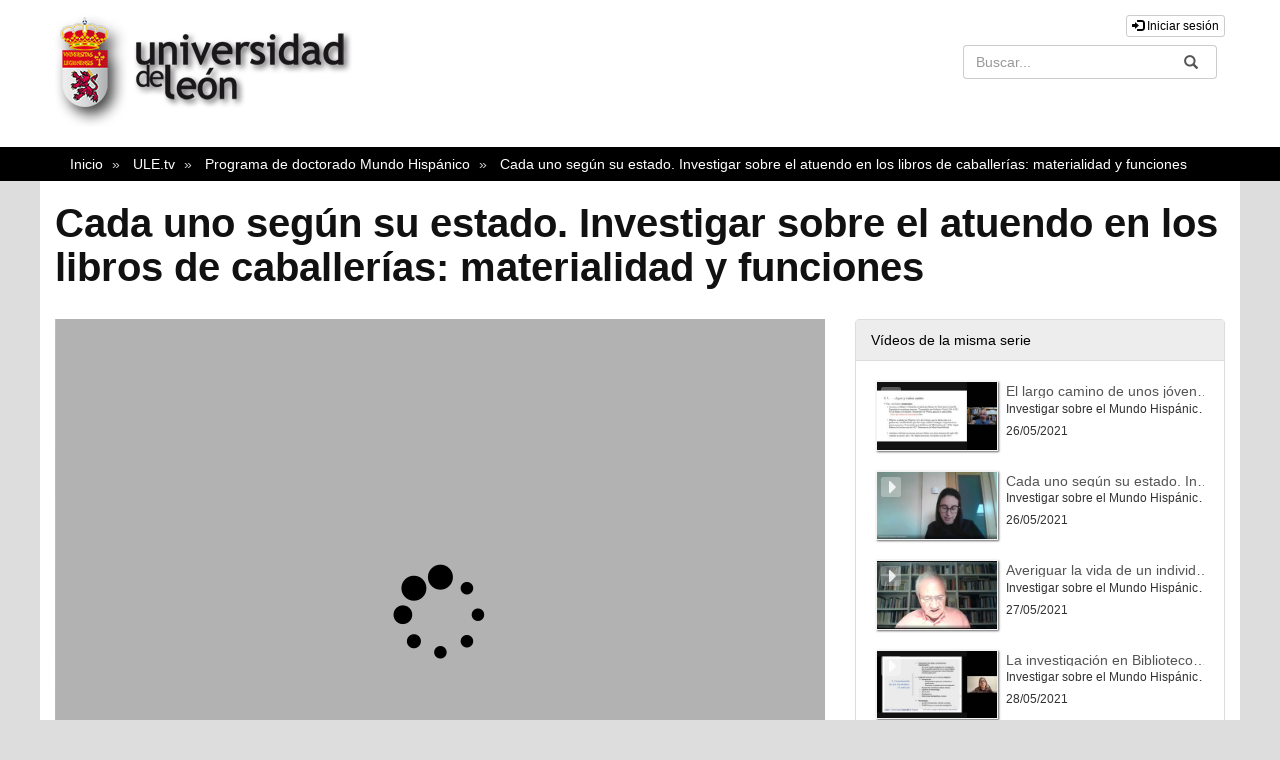

--- FILE ---
content_type: text/html; charset=UTF-8
request_url: https://videos.unileon.es/video/60e6a40b8f4208250e8b4568?track_id=60e6a79b8f42089c0e8b4567
body_size: 79795
content:
<!doctype html>
<html class="" lang="es">
<head>
                <meta name="viewport" content="initial-scale=1">
        <meta http-equiv="X-UA-Compatible" content="IE=edge,chrome=1">
        <!--[if lt IE 9]>
        <script src="http://html5shim.googlecode.com/svn/trunk/html5.js"></script>
        <![endif]-->
        <meta charset="UTF-8"/>
                    <meta name="robots" content="index, follow"/>
                <meta name="revisit-after" content="1 days"/>
        <meta name="language" content="es"/>
        <meta name="keywords" content="webtv, Tv, Universidad de León, pumukit - "/>
    

                            <meta property="og:url" content="https://videos.unileon.es/video/60e6a40b8f4208250e8b4568?track_id=60e6a79b8f42089c0e8b4567" />
        <meta property="og:type" content="video.other" />
        <meta property="og:title" content="Cada uno según su estado. Investigar sobre el atuendo en los libros de caballerías: materialidad y funciones" />
        <meta property="og:description" content="" />
        <meta property="og:image" content="https://videos.unileon.es/uploads/pic/series/60e6a2428f4208250b8b457b/video/60e6a40b8f4208250e8b4568/21070891042.jpg" />
        <title>Universidad de León - Cada uno según su estado. Investigar sobre el atuendo en los libros de caballerías: materialidad y funciones</title>

            <link href="/bundles/pumukitwebtv/css/bootstrap.min.css" type="text/css" rel="stylesheet" media="screen"/>
        <link href="/webtv/css/webtv.css" type="text/css" rel="stylesheet" media="screen"/>
            
                <script src="/bundles/pumukitwebtv/js/jquery.min.js" type="text/javascript"></script>
        <script src="/bundles/pumukitwebtv/js/bootstrap.min.js" type="text/javascript"></script>
    

    <script>
        $(document).ready(function() {
            $.ajax({
                url: "/security/edit/60e6a40b8f4208250e8b4568",
                method: 'GET',
                success: function (response) {
                    $('.edit-button').html(response);
                }
            });
        });
    </script>

        <link rel="icon" type="image/x-icon" href="/bundles/pumukitulewebtv/images/favicon.ico"/>
</head>
<body class="">
    <div class="container-fluid">
        <!--HEADER-->
        <div class="row header visible-lg">
            <div class="header-content">
            <div class="col-sm-6">
                <div class="row">
                    <div class="col-xs-12">
                                                    <a href="https://videos.unileon.es/" title="Universidad de León" class="header_home_link">
    <div class="header_img_ule">
        <img src="/bundles/pumukitulewebtv/images/header/escudo.png" class="img-responsive" style="max-height:100%" alt="Imagen" />
    </div>
    <div class="header_img_ule">
        <img src="/bundles/pumukitulewebtv/images/header/main-title.png" class="img-responsive" style="max-height:100%" alt="Imagen" />
    </div>
</a>
                                            </div>
                </div>
            </div>
            <div class="col-sm-6">
                <div class="row">
          <span class="pull-right">
            <div class="col-xs-12">
            <a href="https://videos.unileon.es/auth" type="button" class="login-button btn btn-xs btn-default" title="Iniciar sesión">
            <span class="glyphicon glyphicon-log-in"></span>
            Iniciar sesión        </a>
    </div>
          </span>
                </div>
                <div class="row">
                                        <div class="col-sm-6 pull-right">
                        <!--//SEARCH BOX-->
<div class="search-box">
    <form class="input-group stylish-input-group" method="get" action="/searchmultimediaobjects">
        <label for="search-box-base" class="sr-only">
            Buscar        </label>
        <input type="text" class="form-control" placeholder="Buscar..." name="search" id="search-box-base" />
        <span class="input-group-addon">
            <label for="submit-button-base" class="sr-only">Enviar</label>
            <button type="submit" id="submit-button-base" style="border:0;background:transparent;" title="Enviar">
                <span class="glyphicon glyphicon-search"></span>
            </button>
        </span>
    </form>
</div>
                    </div>
                </div>
            </div>
            <div style="clear:both"></div>
        </div>
    </div>
<div class="row hidden-lg">
    <nav class="navbar navbar-default col-lg-3" style="min-height:115px;">
    <div class="navbar-header">
        <div class="row mobile_header">
            <span class="navbar-brand">
                <a href="https://videos.unileon.es/" title="Universidad de León" class="header_home_link">
    <div class="header_img_ule">
        <img src="/bundles/pumukitulewebtv/images/header/escudo.png" class="img-responsive" style="max-height:100%" alt="Imagen" />
    </div>
    <div class="header_img_ule">
        <img src="/bundles/pumukitulewebtv/images/header/main-title.png" class="img-responsive" style="max-height:100%" alt="Imagen" />
    </div>
</a>
            </span>
            <span class="pull-right">
                <span class="pull-right hidden-xs" style="margin:15px 2px">
                    <div class="col-xs-12">
            <a href="https://videos.unileon.es/auth" type="button" class="login-button btn btn-xs btn-default" title="Iniciar sesión">
            <span class="glyphicon glyphicon-log-in"></span>
            Iniciar sesión        </a>
    </div>
                </span>
                <span class="hidden-xs">
                                    </span>

                <button type="button" class="navbar-toggle collapsed" data-toggle="collapse" data-target="#pumukit-navbar-collapse-1">
                    <span class="sr-only">TOGGLE NAVIGATION</span>
                    <span class="icon-bar"></span>
                    <span class="icon-bar"></span>
                    <span class="icon-bar"></span>
                </button>
                <button type="button" class="navbar-toggle collapsed" data-toggle="collapse" data-target="#pumukit-navbar-collapse-2">
                    <span class="sr-only">TOGGLE SEARCH</span>
                    <span class="glyphicon glyphicon-search"></span>
                </button>
            </span>
        </div>
        <div class="collapse navbar-collapse" id="pumukit-navbar-collapse-2">
            <!--//SEARCH BOX-->
<div class="search-box">
    <form class="input-group stylish-input-group" method="get" action="/searchmultimediaobjects">
        <label for="search-box-mobile" class="sr-only">
            Buscar        </label>
        <input type="text" class="form-control" placeholder="Buscar..." name="search" id="search-box-mobile" />
        <span class="input-group-addon">
            <label for="submit-button-mobile" class="sr-only">Enviar</label>
            <button type="submit" id="submit-button-mobile" style="border:0;background:transparent;" title="Enviar">
                <span class="glyphicon glyphicon-search"></span>
            </button>
        </span>
    </form>
</div>
        </div>
    </div>
    <div class="row">
        <div class="collapse navbar-collapse" id="pumukit-navbar-collapse-1" style="margin-top:50px;">
            <div class="panel panel-default" style="margin-top:20px;">
    <div class="panel-heading">
        <h3 class="panel-title">CATEGORÍAS</h3>
    </div>
    <div class="panel-body">
        <ul class="menu-list">
            <li>
                <a href="/" class="element ">
                    Inicio
                </a>
            </li>

            <li>
                <a href="/latestuploads" class="element ">
                    Lo último
                </a>
            </li>
            <li>
                <a href="/searchmultimediaobjects" class="element ">
                    Búsqueda de objetos multimedia
                </a>
            </li>
            <li>
                <a href="/mediateca" class="element " >

                    Catálogo completo
                </a>
            </li>
        </ul>
    </div>
</div>

<div class="panel panel-default" style="margin-top:20px;">
    <div class="panel-heading">
        <h3 class="panel-title">EVENTOS EN DIRECTO <a href="/events/" title="Ver todos los eventos">+</a> </h3>
    </div>
    <div class="panel-body">
        <ul class="menu-list">
                                                <li>No hay eventos</li>
                                    </ul>
    </div>
</div>

<div class="panel panel-default" style="margin-top:20px;">
    <div class="panel-heading">
        <h3 class="panel-title">CONTACTO</h3>
    </div>
    <div class="panel-body">
        <ul class="menu-list">
            <li>
                Email:<a href="mailto:bum@unileon.es">bum@unileon.es</a>
            </li>

            <li>
                Teléfono: 987 29 1653
            </li>
            <li>
                <a href="/t/Info">[+Info]</a>
            </li>
        </ul>
    </div>
</div>

    <div class="widget slidebar stats">
        <div class="row widget_slidebar" id="total" style="margin-bottom:10px;">
    <div class="col-xs-4 col-sm-4 col-md-4">
        <div class="stats-circle center-block" style="background-color: #349141">
            <span>320</span>
            <div class="stats-label">Series</div>
        </div>
    </div>
    <div class="col-xs-4 col-sm-4 col-md-4">
        <div class="stats-circle center-block" style="background-color: #E07E03">
            <span>3204</span>
            <div class="stats-label">Vídeos</div>
        </div>
    </div>
    <div class="col-xs-4 col-sm-4 col-md-4">
        <div class="stats-circle center-block" style="background-color: #225594">
            <span>1876.57</span>
            <div class="stats-label">Horas</div>
        </div>
    </div>
</div>
    </div>
        </div><!--END navbar-collapse-->
    </div>
</nav>
</div>
        <!--BREADCRUMBS-->
        <div class="row breadcrumbs_color">
            <div class="breadcrumbs_wrapper" role="navigation">
                <div class="col-md-12">
    <ol class="breadcrumb">
        <li>
            <a href="http://www.unileon.es/" >
                Inicio
            </a>
        </li>

                    <li>
                <a href="/" >
                    ULE.tv
                </a>
            </li>
        
                    <li>
                <a id="breadcrumbs_series_a" href="/series/60e6a2428f4208250b8b457b" >
                    Programa de doctorado Mundo Hispánico
                </a>
            </li>
        
                    <li>
                <a id="breadcrumbs_mmobj_a" href="/video/60e6a40b8f4208250e8b4568" class="active" >
                    Cada uno según su estado. Investigar sobre el atuendo en los libros de caballerías: materialidad y funciones
                </a>
            </li>
            </ol>
</div>

<script type="text/javascript">
    $(function () {
        var breadcrumbs_seriesa = $('#breadcrumbs_series_a');
        var breadcrumbs_mmobja = $('#breadcrumbs_mmobj_a');
        if (!breadcrumbs_mmobja.length && !breadcrumbs_seriesa.length) {
            return false;
        }
        var breadcrumbLiHeight = ($('.breadcrumb li').first().height()) + 8;
        var breadcrumbHeight = ($('.breadcrumb').height());
        var breadcrumbSeriesTitle = breadcrumbs_seriesa.height();
        var appendSeries, appendMultimediaObject = false;
        while (((breadcrumbSeriesTitle + 3) > breadcrumbLiHeight) || (breadcrumbHeight > breadcrumbLiHeight)) {
            if (breadcrumbs_seriesa.text().trim().length > 20) {
                breadcrumbs_seriesa.text(breadcrumbs_seriesa.text().substring(0, breadcrumbs_seriesa.text().trim().length - 1));
                appendSeries = true;
            } else {
                breadcrumbs_mmobja.text(breadcrumbs_mmobja.text().substring(0, breadcrumbs_mmobja.text().trim().length - 1));
                if(breadcrumbs_mmobja.text().trim().length < 20) {
                    break;
                }
                appendMultimediaObject = true;
            }
            breadcrumbSeriesTitle = $('.breadcrumb').height();
            breadcrumbHeight = ($('.breadcrumb').height());
        }
        if (appendMultimediaObject) breadcrumbs_mmobja.append("...");
        if (appendSeries) breadcrumbs_seriesa.append("...");
    });
</script>
            </div>
        </div>
        <div class="row pmk-content">
            <div class="wrapper-center">
                <!--LATERAL_MENU-->
                <div class="col-lg-3 hidden">
                    <div class="panel panel-default" style="margin-top:20px;">
    <div class="panel-heading">
        <h3 class="panel-title">CATEGORÍAS</h3>
    </div>
    <div class="panel-body">
        <ul class="menu-list">
            <li>
                <a href="/" class="element ">
                    Inicio
                </a>
            </li>

            <li>
                <a href="/latestuploads" class="element ">
                    Lo último
                </a>
            </li>
            <li>
                <a href="/searchmultimediaobjects" class="element ">
                    Búsqueda de objetos multimedia
                </a>
            </li>
            <li>
                <a href="/mediateca" class="element " >

                    Catálogo completo
                </a>
            </li>
        </ul>
    </div>
</div>

<div class="panel panel-default" style="margin-top:20px;">
    <div class="panel-heading">
        <h3 class="panel-title">EVENTOS EN DIRECTO <a href="/events/" title="Ver todos los eventos">+</a> </h3>
    </div>
    <div class="panel-body">
        <ul class="menu-list">
                                                <li>No hay eventos</li>
                                    </ul>
    </div>
</div>

<div class="panel panel-default" style="margin-top:20px;">
    <div class="panel-heading">
        <h3 class="panel-title">CONTACTO</h3>
    </div>
    <div class="panel-body">
        <ul class="menu-list">
            <li>
                Email:<a href="mailto:bum@unileon.es">bum@unileon.es</a>
            </li>

            <li>
                Teléfono: 987 29 1653
            </li>
            <li>
                <a href="/t/Info">[+Info]</a>
            </li>
        </ul>
    </div>
</div>

    <div class="widget slidebar stats">
        <div class="row widget_slidebar" id="total" style="margin-bottom:10px;">
    <div class="col-xs-4 col-sm-4 col-md-4">
        <div class="stats-circle center-block" style="background-color: #349141">
            <span>320</span>
            <div class="stats-label">Series</div>
        </div>
    </div>
    <div class="col-xs-4 col-sm-4 col-md-4">
        <div class="stats-circle center-block" style="background-color: #E07E03">
            <span>3204</span>
            <div class="stats-label">Vídeos</div>
        </div>
    </div>
    <div class="col-xs-4 col-sm-4 col-md-4">
        <div class="stats-circle center-block" style="background-color: #225594">
            <span>1876.57</span>
            <div class="stats-label">Horas</div>
        </div>
    </div>
</div>
    </div>
                    <div class="clearfix"></div>
                </div>
                <!--MAIN BODY-->
                <div class="main-content-wrapper">
                    <div class="main-content ">
                        
    <div class="col-xs-12">
        <h1 class="title-for-crumbs always-hide">
            Cada uno según su estado. Investigar sobre el atuendo en los libros de caballerías: materialidad y funciones
            <span class="pull-right edit-button"></span>
        </h1>
    </div>
    <div class="col-lg-8 col-md-7">
        <span class="hidden-sm hidden-xs"><br/></span>
                            <script>
    function resizeFrame(elem) {
        var width = $(elem).width();
        var height = width / 16 * 9;
        $(elem).height(height);
    }

    $(window).resize(function () {
        resizeFrame($('#paellaiframe'));
    });
</script>


    

<iframe src="/videoplayer/60e6a40b8f4208250e8b4568?autostart=true&track_id=60e6a79b8f42089c0e8b4567"
        id="paellaiframe"
        frameborder="0"
        border="0"
        width="100%"
        onload="resizeFrame(this)"
        height="500px"
        scrolling="no"
        title="player"
        allowfullscreen>
</iframe>
        
        <!--INFO-->
<!--Multimedia object tags-->
<div class="row">
    <div class="col-xs-12">
            <span class="label label-primary">
            <a href="/multimediaobjects/tag/Dhumanities">
                Artes y Humanidades
            </a>
        </span>
            <span class="label label-primary">
            <a href="/multimediaobjects/tag/GENRE16">
                Presentación
            </a>
        </span>
            <span class="label label-primary">
            <a href="/multimediaobjects/tag/GENRE20">
                Videoconferencia
            </a>
        </span>
            <span class="label label-primary">
            <a href="/multimediaobjects/tag/107">
                Literatura
            </a>
        </span>
            <span class="label label-primary">
            <a href="/multimediaobjects/tag/T2-5">
                Facultad de Filosofía y Letras
            </a>
        </span>
            <span class="label label-primary">
            <a href="/multimediaobjects/tag/U570000">
                Lingüística
            </a>
        </span>
            <span class="label label-primary">
            <a href="/multimediaobjects/tag/PUDEUNI">
                Universidad
            </a>
        </span>
    </div>
</div>
<!--VIEWED/DATE-->
<div class="row">
    <div class="col-xs-12">
        <div class="date">
            Fecha de grabación: 26/05/2021
        </div>
    </div>
</div>
<div class="row">
    <div class="col-xs-12">
        <div class="num_views">
            Visto: 70
                            veces                    </div>
    </div>
</div>
<!--CHAPTER MARKS-->

<!--SUBTITLE/DESCRIPTION-->
<div class="row">
    <div class="col-xs-12">
        <div class="mmobj-title">
                            <h4> Investigar sobre el Mundo  Hispánico en 2021 </h4>
                    </div>
        <p class="description">
            
        </p>

                                    <div>
                    Serie:
                    <a href="/series/60e6a2428f4208250b8b457b">
                        Programa de doctorado Mundo Hispánico
                    </a>
                </div>
                            <!-- PERSONS ACT -->
        <div class="persons">
                                                            <div>
                        <div class="person"><span class="glyphicon glyphicon-user"></span>
                            
                             Tomasa Pastrana Santamarta
                        </div>
                        I.E.S. Azorín, Petrer, Alicante
                    </div>
                                    </div>
    </div>
</div>
<br>
<div class="row">
    <div class="col-sm-6">

        <div class="panel panel-default">
            <div class="panel-heading">
                Archivos adjuntos            </div>
            <div class="panel-body">
                
                                <!--MATERIALS-->
                                <!--LINKS-->
                                                    <strong>No hay archivos adjuntos</strong>
                            </div>
        </div>
    </div>
    <div class="col-sm-6">
                <!--Share multimedia object in facebook, google+ and twitter-->
<div class="panel panel-default share_mmobj">
    <div class="panel-heading" data-toggle="collapse" data-target="#shareBars" aria-expanded="false" aria-controls="shareBars" role="button">
        <strong>
            Compartir este vídeo            <span class="glyphicon glyphicon-chevron-up pull-right"></span>
        </strong>
    </div>
    <ul class="list-group collapse in" id="shareBars">
        <li class="list-group-item">
            <div class="silly-buttons">
                <div style="width: 22px; height: 19px; float: left;">
                    <!--Añadir url del objeto multimedia a compartir-->
                    <a href="http://www.facebook.com/sharer.php?u=https://videos.unileon.es/video/60e6a40b8f4208250e8b4568" title="Compartir en Facebook" class="facebook">
                        <img src="/bundles/pumukitwebtv/images/compartir_facebook.jpg" alt="Compartir en Facebook">
                    </a>
                </div>
                <div style="width: 38px; height: 19px; float: left;">
                    <a href="https://plus.google.com/share?url=https://videos.unileon.es/video/60e6a40b8f4208250e8b4568" title="Compartir en Google+" class="facebook">
                        <img src="/bundles/pumukitwebtv/images/gplus_button.png" alt="Compartir en Google+">
                    </a>
                </div>
                <div style="width: 58px; height: 19px; float: left;">
                    <a href="https://twitter.com/intent/tweet?text=https://videos.unileon.es/video/60e6a40b8f4208250e8b4568" title="Compartir en Twitter" class="facebook">
                        <img src="/bundles/pumukitwebtv/images/twit_button.png" alt="Compartir en Twitter">
                    </a>
                </div>
                <br/>
            </div>
        </li>
        <li class="list-group-item">
            <div class="share_url">
                <span>URL:</span>
                <input type="text" value="https://videos.unileon.es/video/60e6a40b8f4208250e8b4568" aria-label="share-url" onclick="this.select()" style="width: 70%; border: 1px solid #ccc; float:right; padding: 0; margin: 0;" readonly="readonly" />
            </div>
        </li>
        <li class="list-group-item">
            <div class="share_url">
                <span>IFRAME:</span>
                                                <input type="text" value="<iframe src='https://videos.unileon.es/iframe/60e6a40b8f4208250e8b4568' id='pumukitiframe' frameborder='0' border='0' width='560' height='315' allowfullscreen></iframe>" aria-label="share-iframe" onclick="this.select()" style="width: 70%; border: 1px solid #ccc; float:right; padding: 0; margin: 0;" readonly="readonly" />
            </div>
        </li>
    </ul>
</div>

<script type="text/javascript">
    function toggleChevron(e) {
        $(e.target)
            .prev('.panel-heading')
            .find('span.glyphicon')
            .toggleClass('glyphicon-chevron-down glyphicon-chevron-up');
    }

    $('#shareBars').on('hide.bs.collapse', toggleChevron);
    $('#shareBars').on('show.bs.collapse', toggleChevron);
</script>


    </div>
</div>
<br>
    </div>
    <div class="col-lg-4 col-md-5">
        <span class="hidden-sm hidden-xs"><br/></span>
                    <div class="panel panel-default panel-series">
    <div class="panel-heading">
        Vídeos de la misma serie    </div>
    <div class="panel-body">
        
    <div class="col-xs-12">
                                    <div class="row">
            <div class="minimmobj" style="cursor:pointer;" onclick="window.location='https://videos.unileon.es/video/60e6a2798f4208260e8b4567'">
                <div class="minithumbnail">
                    <a href="https://videos.unileon.es/video/60e6a2798f4208260e8b4567">
                        <div class="media-object play_icon small" alt=""></div>
                        <img class="media-object thumbnailimg" src="/uploads/pic/series/60e6a2428f4208250b8b457b/video/60e6a2798f4208260e8b4567/21070890531.jpg" alt="thumbnailimg">
                        <div class="minithumbnailholder"></div>
                    </a>
                </div>
                <div class="miniinfo-wrapper">
                    <div class="miniinfo">
                        <a href="https://videos.unileon.es/video/60e6a2798f4208260e8b4567">
                            <div class="title">
                                                                El largo camino de unos jóvenes irreverentes (y de un investigador incauto): A propósito del motivo del baile mágico
                            </div>
                        </a>
                        <div class="subtitle">
                            <small>Investigar sobre el Mundo  Hispánico en 2021</small>
                        </div>
                        <div class="pull-left date">
                            <small>26/05/2021</small>
                        </div>
                    </div>
                </div>
            </div>
        </div>
    </div>
    <div class="col-xs-12">
                                    <div class="row">
            <div class="minimmobj" style="cursor:pointer;" onclick="window.location='https://videos.unileon.es/video/60e6a40b8f4208250e8b4568'">
                <div class="minithumbnail">
                    <a href="https://videos.unileon.es/video/60e6a40b8f4208250e8b4568">
                        <div class="media-object play_icon small" alt=""></div>
                        <img class="media-object thumbnailimg" src="/uploads/pic/series/60e6a2428f4208250b8b457b/video/60e6a40b8f4208250e8b4568/21070891042.jpg" alt="thumbnailimg">
                        <div class="minithumbnailholder"></div>
                    </a>
                </div>
                <div class="miniinfo-wrapper">
                    <div class="miniinfo">
                        <a href="https://videos.unileon.es/video/60e6a40b8f4208250e8b4568">
                            <div class="title">
                                                                Cada uno según su estado. Investigar sobre el atuendo en los libros de caballerías: materialidad y funciones
                            </div>
                        </a>
                        <div class="subtitle">
                            <small>Investigar sobre el Mundo  Hispánico en 2021</small>
                        </div>
                        <div class="pull-left date">
                            <small>26/05/2021</small>
                        </div>
                    </div>
                </div>
            </div>
        </div>
    </div>
    <div class="col-xs-12">
                                    <div class="row">
            <div class="minimmobj" style="cursor:pointer;" onclick="window.location='https://videos.unileon.es/video/60e6a44c8f4208250b8b4582'">
                <div class="minithumbnail">
                    <a href="https://videos.unileon.es/video/60e6a44c8f4208250b8b4582">
                        <div class="media-object play_icon small" alt=""></div>
                        <img class="media-object thumbnailimg" src="/uploads/pic/series/60e6a2428f4208250b8b457b/video/60e6a44c8f4208250b8b4582/21071292142.jpg" alt="thumbnailimg">
                        <div class="minithumbnailholder"></div>
                    </a>
                </div>
                <div class="miniinfo-wrapper">
                    <div class="miniinfo">
                        <a href="https://videos.unileon.es/video/60e6a44c8f4208250b8b4582">
                            <div class="title">
                                                                Averiguar la vida de un individuo en el pasado
                            </div>
                        </a>
                        <div class="subtitle">
                            <small>Investigar sobre el Mundo  Hispánico en 2021</small>
                        </div>
                        <div class="pull-left date">
                            <small>27/05/2021</small>
                        </div>
                    </div>
                </div>
            </div>
        </div>
    </div>
    <div class="col-xs-12">
                                    <div class="row">
            <div class="minimmobj" style="cursor:pointer;" onclick="window.location='https://videos.unileon.es/video/60e6a4538f4208260e8b456b'">
                <div class="minithumbnail">
                    <a href="https://videos.unileon.es/video/60e6a4538f4208260e8b456b">
                        <div class="media-object play_icon small" alt=""></div>
                        <img class="media-object thumbnailimg" src="/uploads/pic/series/60e6a2428f4208250b8b457b/video/60e6a4538f4208260e8b456b/21071293132.jpg" alt="thumbnailimg">
                        <div class="minithumbnailholder"></div>
                    </a>
                </div>
                <div class="miniinfo-wrapper">
                    <div class="miniinfo">
                        <a href="https://videos.unileon.es/video/60e6a4538f4208260e8b456b">
                            <div class="title">
                                                                La investigación en Biblioteconomía y Documentación. El caso de la transparencia en las bibliotecas y los archivos
                            </div>
                        </a>
                        <div class="subtitle">
                            <small>Investigar sobre el Mundo  Hispánico en 2021</small>
                        </div>
                        <div class="pull-left date">
                            <small>28/05/2021</small>
                        </div>
                    </div>
                </div>
            </div>
        </div>
    </div>
    <div class="col-xs-12">
                                    <div class="row">
            <div class="minimmobj" style="cursor:pointer;" onclick="window.location='https://videos.unileon.es/video/60e6a4568f4208250b8b4584'">
                <div class="minithumbnail">
                    <a href="https://videos.unileon.es/video/60e6a4568f4208250b8b4584">
                        <div class="media-object play_icon small" alt=""></div>
                        <img class="media-object thumbnailimg" src="/uploads/pic/series/60e6a2428f4208250b8b457b/video/60e6a4568f4208250b8b4584/21071295141.jpg" alt="thumbnailimg">
                        <div class="minithumbnailholder"></div>
                    </a>
                </div>
                <div class="miniinfo-wrapper">
                    <div class="miniinfo">
                        <a href="https://videos.unileon.es/video/60e6a4568f4208250b8b4584">
                            <div class="title">
                                                                Mitra y ornato. El patrocinio artístico de los obispos de Palencia (1616-1711)
                            </div>
                        </a>
                        <div class="subtitle">
                            <small>Investigar sobre el Mundo  Hispánico en 2021</small>
                        </div>
                        <div class="pull-left date">
                            <small>28/05/2021</small>
                        </div>
                    </div>
                </div>
            </div>
        </div>
    </div>
    <div class="col-xs-12">
                                    <div class="row">
            <div class="minimmobj" style="cursor:pointer;" onclick="window.location='https://videos.unileon.es/video/60e6a4598f4208250e8b456c'">
                <div class="minithumbnail">
                    <a href="https://videos.unileon.es/video/60e6a4598f4208250e8b456c">
                        <div class="media-object play_icon small" alt=""></div>
                        <img class="media-object thumbnailimg" src="/uploads/pic/series/60e6a2428f4208250b8b457b/video/60e6a4598f4208250e8b456c/210712104833.jpg" alt="thumbnailimg">
                        <div class="minithumbnailholder"></div>
                    </a>
                </div>
                <div class="miniinfo-wrapper">
                    <div class="miniinfo">
                        <a href="https://videos.unileon.es/video/60e6a4598f4208250e8b456c">
                            <div class="title">
                                                                Entre demandas, sentencias y apelaciones: investigar sobre los pleitos de Hernán Cortés
                            </div>
                        </a>
                        <div class="subtitle">
                            <small>Investigar sobre el Mundo  Hispánico en 2021</small>
                        </div>
                        <div class="pull-left date">
                            <small>31/05/2021</small>
                        </div>
                    </div>
                </div>
            </div>
        </div>
    </div>
    <div class="col-xs-12">
                                    <div class="row">
            <div class="minimmobj" style="cursor:pointer;" onclick="window.location='https://videos.unileon.es/video/60e6a45c8f4208260e8b456d'">
                <div class="minithumbnail">
                    <a href="https://videos.unileon.es/video/60e6a45c8f4208260e8b456d">
                        <div class="media-object play_icon small" alt=""></div>
                        <img class="media-object thumbnailimg" src="/uploads/pic/series/60e6a2428f4208250b8b457b/video/60e6a45c8f4208260e8b456d/210712110818.jpg" alt="thumbnailimg">
                        <div class="minithumbnailholder"></div>
                    </a>
                </div>
                <div class="miniinfo-wrapper">
                    <div class="miniinfo">
                        <a href="https://videos.unileon.es/video/60e6a45c8f4208260e8b456d">
                            <div class="title">
                                                                Música en la &quot;Oda a Francisco de Salinas&quot;». Cuestiones de lengua, de literatura, de música, de filosofía...
                            </div>
                        </a>
                        <div class="subtitle">
                            <small>Investigar sobre el Mundo  Hispánico en 2021</small>
                        </div>
                        <div class="pull-left date">
                            <small>1/06/2021</small>
                        </div>
                    </div>
                </div>
            </div>
        </div>
    </div>
    <div class="col-xs-12">
                                    <div class="row">
            <div class="minimmobj" style="cursor:pointer;" onclick="window.location='https://videos.unileon.es/video/60e6a4608f4208250b8b4586'">
                <div class="minithumbnail">
                    <a href="https://videos.unileon.es/video/60e6a4608f4208250b8b4586">
                        <div class="media-object play_icon small" alt=""></div>
                        <img class="media-object thumbnailimg" src="/uploads/pic/series/60e6a2428f4208250b8b457b/video/60e6a4608f4208250b8b4586/210712111912.jpg" alt="thumbnailimg">
                        <div class="minithumbnailholder"></div>
                    </a>
                </div>
                <div class="miniinfo-wrapper">
                    <div class="miniinfo">
                        <a href="https://videos.unileon.es/video/60e6a4608f4208250b8b4586">
                            <div class="title">
                                                                Investigar en (psico)lingüística
                            </div>
                        </a>
                        <div class="subtitle">
                            <small>Investigar sobre el Mundo  Hispánico en 2021</small>
                        </div>
                        <div class="pull-left date">
                            <small>1/06/2021</small>
                        </div>
                    </div>
                </div>
            </div>
        </div>
    </div>
    <div class="col-xs-12">
                                    <div class="row">
            <div class="minimmobj" style="cursor:pointer;" onclick="window.location='https://videos.unileon.es/video/60e6a4648f4208260e8b456f'">
                <div class="minithumbnail">
                    <a href="https://videos.unileon.es/video/60e6a4648f4208260e8b456f">
                        <div class="media-object play_icon small" alt=""></div>
                        <img class="media-object thumbnailimg" src="/uploads/pic/series/60e6a2428f4208250b8b457b/video/60e6a4648f4208260e8b456f/210712114255.jpg" alt="thumbnailimg">
                        <div class="minithumbnailholder"></div>
                    </a>
                </div>
                <div class="miniinfo-wrapper">
                    <div class="miniinfo">
                        <a href="https://videos.unileon.es/video/60e6a4648f4208260e8b456f">
                            <div class="title">
                                                                Investigar con y sobre fuentes geohistóricas
                            </div>
                        </a>
                        <div class="subtitle">
                            <small>Investigar sobre el Mundo  Hispánico en 2021</small>
                        </div>
                        <div class="pull-left date">
                            <small>2/06/2021</small>
                        </div>
                    </div>
                </div>
            </div>
        </div>
    </div>
    <div class="col-xs-12">
                                    <div class="row">
            <div class="minimmobj" style="cursor:pointer;" onclick="window.location='https://videos.unileon.es/video/60e6a4688f4208250b8b4588'">
                <div class="minithumbnail">
                    <a href="https://videos.unileon.es/video/60e6a4688f4208250b8b4588">
                        <div class="media-object play_icon small" alt=""></div>
                        <img class="media-object thumbnailimg" src="/uploads/pic/series/60e6a2428f4208250b8b457b/video/60e6a4688f4208250b8b4588/210712122211.jpg" alt="thumbnailimg">
                        <div class="minithumbnailholder"></div>
                    </a>
                </div>
                <div class="miniinfo-wrapper">
                    <div class="miniinfo">
                        <a href="https://videos.unileon.es/video/60e6a4688f4208250b8b4588">
                            <div class="title">
                                                                Investigar sobre la evolución de la planificación urbanística en los municipios del Área Urbana de León
                            </div>
                        </a>
                        <div class="subtitle">
                            <small>Investigar sobre el Mundo  Hispánico en 2021</small>
                        </div>
                        <div class="pull-left date">
                            <small>2/06/2021</small>
                        </div>
                    </div>
                </div>
            </div>
        </div>
    </div>
    <div class="col-xs-12">
                                    <div class="row">
            <div class="minimmobj" style="cursor:pointer;" onclick="window.location='https://videos.unileon.es/video/60e6a8a68f4208250b8b458d'">
                <div class="minithumbnail">
                    <a href="https://videos.unileon.es/video/60e6a8a68f4208250b8b458d">
                        <div class="media-object play_icon small" alt=""></div>
                        <img class="media-object thumbnailimg" src="/uploads/pic/series/60e6a2428f4208250b8b457b/video/60e6a8a68f4208250b8b458d/210712123606.jpg" alt="thumbnailimg">
                        <div class="minithumbnailholder"></div>
                    </a>
                </div>
                <div class="miniinfo-wrapper">
                    <div class="miniinfo">
                        <a href="https://videos.unileon.es/video/60e6a8a68f4208250b8b458d">
                            <div class="title">
                                                                Cómo investigar sobre documentación medieval
                            </div>
                        </a>
                        <div class="subtitle">
                            <small>Investigar sobre el Mundo  Hispánico en 2021</small>
                        </div>
                        <div class="pull-left date">
                            <small>3/06/2021</small>
                        </div>
                    </div>
                </div>
            </div>
        </div>
    </div>
    <div class="col-xs-12">
                                    <div class="row">
            <div class="minimmobj" style="cursor:pointer;" onclick="window.location='https://videos.unileon.es/video/60e6a8ab8f4208250b8b458f'">
                <div class="minithumbnail">
                    <a href="https://videos.unileon.es/video/60e6a8ab8f4208250b8b458f">
                        <div class="media-object play_icon small" alt=""></div>
                        <img class="media-object thumbnailimg" src="/uploads/pic/series/60e6a2428f4208250b8b457b/video/60e6a8ab8f4208250b8b458f/210713131247.jpg" alt="thumbnailimg">
                        <div class="minithumbnailholder"></div>
                    </a>
                </div>
                <div class="miniinfo-wrapper">
                    <div class="miniinfo">
                        <a href="https://videos.unileon.es/video/60e6a8ab8f4208250b8b458f">
                            <div class="title">
                                                                Investigar en la frontera: cuando la filología es también filosofía e historia
                            </div>
                        </a>
                        <div class="subtitle">
                            <small>Investigar sobre el Mundo  Hispánico en 2021</small>
                        </div>
                        <div class="pull-left date">
                            <small>4/06/2021</small>
                        </div>
                    </div>
                </div>
            </div>
        </div>
    </div>
    <div class="col-xs-12">
                                    <div class="row">
            <div class="minimmobj" style="cursor:pointer;" onclick="window.location='https://videos.unileon.es/video/60e6a9228f4208260e8b4577'">
                <div class="minithumbnail">
                    <a href="https://videos.unileon.es/video/60e6a9228f4208260e8b4577">
                        <div class="media-object play_icon small" alt=""></div>
                        <img class="media-object thumbnailimg" src="/uploads/pic/series/60e6a2428f4208250b8b457b/video/60e6a9228f4208260e8b4577/210712125734.jpg" alt="thumbnailimg">
                        <div class="minithumbnailholder"></div>
                    </a>
                </div>
                <div class="miniinfo-wrapper">
                    <div class="miniinfo">
                        <a href="https://videos.unileon.es/video/60e6a9228f4208260e8b4577">
                            <div class="title">
                                                                Cómo investigar sobre la narración visual o cómo buscando al Caballero del León me encontré con Flores y Blancaflor
                            </div>
                        </a>
                        <div class="subtitle">
                            <small>Investigar sobre el Mundo  Hispánico en 2021</small>
                        </div>
                        <div class="pull-left date">
                            <small>7/06/2021</small>
                        </div>
                    </div>
                </div>
            </div>
        </div>
    </div>
    <div class="col-xs-12">
                                    <div class="row">
            <div class="minimmobj" style="cursor:pointer;" onclick="window.location='https://videos.unileon.es/video/60e6a9268f4208250b8b4591'">
                <div class="minithumbnail">
                    <a href="https://videos.unileon.es/video/60e6a9268f4208250b8b4591">
                        <div class="media-object play_icon small" alt=""></div>
                        <img class="media-object thumbnailimg" src="/uploads/pic/series/60e6a2428f4208250b8b457b/video/60e6a9268f4208250b8b4591/210712131435.jpg" alt="thumbnailimg">
                        <div class="minithumbnailholder"></div>
                    </a>
                </div>
                <div class="miniinfo-wrapper">
                    <div class="miniinfo">
                        <a href="https://videos.unileon.es/video/60e6a9268f4208250b8b4591">
                            <div class="title">
                                                                La elaboración de una propuesta de publicación de la tesis doctoral a editoriales comerciales
                            </div>
                        </a>
                        <div class="subtitle">
                            <small>Investigar sobre el Mundo  Hispánico en 2021</small>
                        </div>
                        <div class="pull-left date">
                            <small>8/06/2021</small>
                        </div>
                    </div>
                </div>
            </div>
        </div>
    </div>
    <div class="col-xs-12">
                                    <div class="row">
            <div class="minimmobj" style="cursor:pointer;" onclick="window.location='https://videos.unileon.es/video/60e6a92b8f4208250e8b4574'">
                <div class="minithumbnail">
                    <a href="https://videos.unileon.es/video/60e6a92b8f4208250e8b4574">
                        <div class="media-object play_icon small" alt=""></div>
                        <img class="media-object thumbnailimg" src="/uploads/pic/series/60e6a2428f4208250b8b457b/video/60e6a92b8f4208250e8b4574/210712133952.jpg" alt="thumbnailimg">
                        <div class="minithumbnailholder"></div>
                    </a>
                </div>
                <div class="miniinfo-wrapper">
                    <div class="miniinfo">
                        <a href="https://videos.unileon.es/video/60e6a92b8f4208250e8b4574">
                            <div class="title">
                                                                Las aplicaciones de apoyo al PD Mundo Hispánico: página web del PD Mundo Hispánico en Ariadna (Moodle externo de la ULE) y aplicación de Gestión de Estudios de Doctorado. Las actividades formativas
                            </div>
                        </a>
                        <div class="subtitle">
                            <small>Investigar sobre el Mundo  Hispánico en 2021</small>
                        </div>
                        <div class="pull-left date">
                            <small>8/06/2021</small>
                        </div>
                    </div>
                </div>
            </div>
        </div>
    </div>
    <div class="col-xs-12">
                                    <div class="row">
            <div class="minimmobj" style="cursor:pointer;" onclick="window.location='https://videos.unileon.es/video/60f915a08f42087d2d8b456b'">
                <div class="minithumbnail">
                    <a href="https://videos.unileon.es/video/60f915a08f42087d2d8b456b">
                        <div class="media-object play_icon small" alt=""></div>
                        <img class="media-object thumbnailimg" src="/uploads/pic/series/60e6a2428f4208250b8b457b/video/60f915a08f42087d2d8b456b/21072290026.jpg" alt="thumbnailimg">
                        <div class="minithumbnailholder"></div>
                    </a>
                </div>
                <div class="miniinfo-wrapper">
                    <div class="miniinfo">
                        <a href="https://videos.unileon.es/video/60f915a08f42087d2d8b456b">
                            <div class="title">
                                                                La construcción de una tesis doctoral. El caso de Democracia y procesos políticos territoriales  Presentación del programa de doctorado en Estudios Territoriales de la Universidad  Autónoma de Tiaxcala
                            </div>
                        </a>
                        <div class="subtitle">
                            <small>Investigar sobre el Mundo  Hispánico en 2021</small>
                        </div>
                        <div class="pull-left date">
                            <small>6/07/2021</small>
                        </div>
                    </div>
                </div>
            </div>
        </div>
    </div>
    </div>
</div>
                <div class="panel panel-default nomargin panel-related">
    <div class="panel-heading">
        También te interesan    </div>
    <div class="panel-body">
        
    <div class="col-xs-12">
                                    <div class="row">
            <div class="minimmobj" style="cursor:pointer;" onclick="window.location='https://videos.unileon.es/video/5c60126d8f4208ca248b4645'">
                <div class="minithumbnail">
                    <a href="https://videos.unileon.es/video/5c60126d8f4208ca248b4645">
                        <div class="media-object play_icon small" alt=""></div>
                        <img class="media-object thumbnailimg" src="/uploads/pic/Serial/144/Video/925/150525110622.jpg" alt="thumbnailimg">
                        <div class="minithumbnailholder"></div>
                    </a>
                </div>
                <div class="miniinfo-wrapper">
                    <div class="miniinfo">
                        <a href="https://videos.unileon.es/video/5c60126d8f4208ca248b4645">
                            <div class="title">
                                                                De sapos, búhos y simios: el tema del animal feo y jactancioso en la tradición esópica.
                            </div>
                        </a>
                        <div class="subtitle">
                            <small>Conferencia de Clausura</small>
                        </div>
                        <div class="pull-left date">
                            <small>22/05/2015</small>
                        </div>
                    </div>
                </div>
            </div>
        </div>
    </div>
    <div class="col-xs-12">
                                    <div class="row">
            <div class="minimmobj" style="cursor:pointer;" onclick="window.location='https://videos.unileon.es/video/5c60126c8f4208ca248b4640'">
                <div class="minithumbnail">
                    <a href="https://videos.unileon.es/video/5c60126c8f4208ca248b4640">
                        <div class="media-object play_icon small" alt=""></div>
                        <img class="media-object thumbnailimg" src="/uploads/pic/Serial/144/Video/924/150525104659.jpg" alt="thumbnailimg">
                        <div class="minithumbnailholder"></div>
                    </a>
                </div>
                <div class="miniinfo-wrapper">
                    <div class="miniinfo">
                        <a href="https://videos.unileon.es/video/5c60126c8f4208ca248b4640">
                            <div class="title">
                                                                La sabiduría de la raposa: la fábula del león y la leona en varias novelas picarescas y obras de teatro.
                            </div>
                        </a>
                        <div class="subtitle">
                            <small></small>
                        </div>
                        <div class="pull-left date">
                            <small>22/05/2015</small>
                        </div>
                    </div>
                </div>
            </div>
        </div>
    </div>
    <div class="col-xs-12">
                                    <div class="row">
            <div class="minimmobj" style="cursor:pointer;" onclick="window.location='https://videos.unileon.es/video/5c60126c8f4208ca248b463c'">
                <div class="minithumbnail">
                    <a href="https://videos.unileon.es/video/5c60126c8f4208ca248b463c">
                        <div class="media-object play_icon small" alt=""></div>
                        <img class="media-object thumbnailimg" src="/uploads/pic/Serial/144/Video/923/15052593734.jpg" alt="thumbnailimg">
                        <div class="minithumbnailholder"></div>
                    </a>
                </div>
                <div class="miniinfo-wrapper">
                    <div class="miniinfo">
                        <a href="https://videos.unileon.es/video/5c60126c8f4208ca248b463c">
                            <div class="title">
                                                                Del bestiario medieval a los monstruos fantásticos postmodernos. El libro de los pequeños milagros, de Juan Jacinto Muñoz Rengel.
                            </div>
                        </a>
                        <div class="subtitle">
                            <small></small>
                        </div>
                        <div class="pull-left date">
                            <small>22/05/2015</small>
                        </div>
                    </div>
                </div>
            </div>
        </div>
    </div>
    <div class="col-xs-12">
                                    <div class="row">
            <div class="minimmobj" style="cursor:pointer;" onclick="window.location='https://videos.unileon.es/video/5c60126c8f4208ca248b4637'">
                <div class="minithumbnail">
                    <a href="https://videos.unileon.es/video/5c60126c8f4208ca248b4637">
                        <div class="media-object play_icon small" alt=""></div>
                        <img class="media-object thumbnailimg" src="/uploads/pic/Serial/144/Video/922/15052590251.jpg" alt="thumbnailimg">
                        <div class="minithumbnailholder"></div>
                    </a>
                </div>
                <div class="miniinfo-wrapper">
                    <div class="miniinfo">
                        <a href="https://videos.unileon.es/video/5c60126c8f4208ca248b4637">
                            <div class="title">
                                                                Los animales y sus símbolos en la narrativa de Enrique Vila-Matas.
                            </div>
                        </a>
                        <div class="subtitle">
                            <small></small>
                        </div>
                        <div class="pull-left date">
                            <small>22/05/2015</small>
                        </div>
                    </div>
                </div>
            </div>
        </div>
    </div>
    <div class="col-xs-12">
                                    <div class="row">
            <div class="minimmobj" style="cursor:pointer;" onclick="window.location='https://videos.unileon.es/video/5c60126b8f4208ca248b4632'">
                <div class="minithumbnail">
                    <a href="https://videos.unileon.es/video/5c60126b8f4208ca248b4632">
                        <div class="media-object play_icon small" alt=""></div>
                        <img class="media-object thumbnailimg" src="/uploads/pic/Serial/144/Video/920/15052583837.jpg" alt="thumbnailimg">
                        <div class="minithumbnailholder"></div>
                    </a>
                </div>
                <div class="miniinfo-wrapper">
                    <div class="miniinfo">
                        <a href="https://videos.unileon.es/video/5c60126b8f4208ca248b4632">
                            <div class="title">
                                                                La animalización como proceso de caracterización novelesca en la narrativa policiaca de Paco Ignacio Taibo II.
                            </div>
                        </a>
                        <div class="subtitle">
                            <small></small>
                        </div>
                        <div class="pull-left date">
                            <small>22/05/2015</small>
                        </div>
                    </div>
                </div>
            </div>
        </div>
    </div>
    <div class="col-xs-12">
                                    <div class="row">
            <div class="minimmobj" style="cursor:pointer;" onclick="window.location='https://videos.unileon.es/video/5c60126b8f4208ca248b462d'">
                <div class="minithumbnail">
                    <a href="https://videos.unileon.es/video/5c60126b8f4208ca248b462d">
                        <div class="media-object play_icon small" alt=""></div>
                        <img class="media-object thumbnailimg" src="/uploads/pic/Serial/144/Video/919/15052583128.jpg" alt="thumbnailimg">
                        <div class="minithumbnailholder"></div>
                    </a>
                </div>
                <div class="miniinfo-wrapper">
                    <div class="miniinfo">
                        <a href="https://videos.unileon.es/video/5c60126b8f4208ca248b462d">
                            <div class="title">
                                                                La Educación Literaria a partir de las fábulas de animales de “El Conde Lucanor” y “El Libro de Buen Amor”.
                            </div>
                        </a>
                        <div class="subtitle">
                            <small></small>
                        </div>
                        <div class="pull-left date">
                            <small>22/05/2015</small>
                        </div>
                    </div>
                </div>
            </div>
        </div>
    </div>
    <div class="col-xs-12">
                                    <div class="row">
            <div class="minimmobj" style="cursor:pointer;" onclick="window.location='https://videos.unileon.es/video/5c60126a8f4208ca248b4628'">
                <div class="minithumbnail">
                    <a href="https://videos.unileon.es/video/5c60126a8f4208ca248b4628">
                        <div class="media-object play_icon small" alt=""></div>
                        <img class="media-object thumbnailimg" src="/uploads/pic/Serial/144/Video/918/150523144831.jpg" alt="thumbnailimg">
                        <div class="minithumbnailholder"></div>
                    </a>
                </div>
                <div class="miniinfo-wrapper">
                    <div class="miniinfo">
                        <a href="https://videos.unileon.es/video/5c60126a8f4208ca248b4628">
                            <div class="title">
                                                                La “tonadilla” de Noé: la tortuga y la ballena, protagonistas del Diluvio universal en un cuento de María Teresa León.
                            </div>
                        </a>
                        <div class="subtitle">
                            <small></small>
                        </div>
                        <div class="pull-left date">
                            <small>22/05/2015</small>
                        </div>
                    </div>
                </div>
            </div>
        </div>
    </div>
    <div class="col-xs-12">
                                    <div class="row">
            <div class="minimmobj" style="cursor:pointer;" onclick="window.location='https://videos.unileon.es/video/5c60126a8f4208ca248b4623'">
                <div class="minithumbnail">
                    <a href="https://videos.unileon.es/video/5c60126a8f4208ca248b4623">
                        <div class="media-object play_icon small" alt=""></div>
                        <img class="media-object thumbnailimg" src="/uploads/pic/Serial/144/Video/917/150523141946.jpg" alt="thumbnailimg">
                        <div class="minithumbnailholder"></div>
                    </a>
                </div>
                <div class="miniinfo-wrapper">
                    <div class="miniinfo">
                        <a href="https://videos.unileon.es/video/5c60126a8f4208ca248b4623">
                            <div class="title">
                                                                Aportaciones a la pervivencia de la épica animalesca en manuscritos de la “Batracomiomaquia” hasta el siglo XVI.
                            </div>
                        </a>
                        <div class="subtitle">
                            <small></small>
                        </div>
                        <div class="pull-left date">
                            <small>22/05/2015</small>
                        </div>
                    </div>
                </div>
            </div>
        </div>
    </div>
    <div class="col-xs-12">
                                    <div class="row">
            <div class="minimmobj" style="cursor:pointer;" onclick="window.location='https://videos.unileon.es/video/5c60126a8f4208ca248b461e'">
                <div class="minithumbnail">
                    <a href="https://videos.unileon.es/video/5c60126a8f4208ca248b461e">
                        <div class="media-object play_icon small" alt=""></div>
                        <img class="media-object thumbnailimg" src="/uploads/pic/Serial/144/Video/916/150523141148.jpg" alt="thumbnailimg">
                        <div class="minithumbnailholder"></div>
                    </a>
                </div>
                <div class="miniinfo-wrapper">
                    <div class="miniinfo">
                        <a href="https://videos.unileon.es/video/5c60126a8f4208ca248b461e">
                            <div class="title">
                                                                Un espejo para reflejar la naturaleza humana: la figura del monstruo en “Las piadosas” de Federico Andahazi.
                            </div>
                        </a>
                        <div class="subtitle">
                            <small></small>
                        </div>
                        <div class="pull-left date">
                            <small>22/05/2015</small>
                        </div>
                    </div>
                </div>
            </div>
        </div>
    </div>
    <div class="col-xs-12">
                                    <div class="row">
            <div class="minimmobj" style="cursor:pointer;" onclick="window.location='https://videos.unileon.es/video/5c6012698f4208ca248b4619'">
                <div class="minithumbnail">
                    <a href="https://videos.unileon.es/video/5c6012698f4208ca248b4619">
                        <div class="media-object play_icon small" alt=""></div>
                        <img class="media-object thumbnailimg" src="/uploads/pic/Serial/144/Video/915/150523133409.jpg" alt="thumbnailimg">
                        <div class="minithumbnailholder"></div>
                    </a>
                </div>
                <div class="miniinfo-wrapper">
                    <div class="miniinfo">
                        <a href="https://videos.unileon.es/video/5c6012698f4208ca248b4619">
                            <div class="title">
                                                                El animal como personaje dramático en el teatro de Juan Mayorga.
                            </div>
                        </a>
                        <div class="subtitle">
                            <small></small>
                        </div>
                        <div class="pull-left date">
                            <small>22/05/2015</small>
                        </div>
                    </div>
                </div>
            </div>
        </div>
    </div>
    <div class="col-xs-12">
                                    <div class="row">
            <div class="minimmobj" style="cursor:pointer;" onclick="window.location='https://videos.unileon.es/video/5c6012698f4208ca248b4615'">
                <div class="minithumbnail">
                    <a href="https://videos.unileon.es/video/5c6012698f4208ca248b4615">
                        <div class="media-object play_icon small" alt=""></div>
                        <img class="media-object thumbnailimg" src="/uploads/pic/Serial/144/Video/914/150523130730.jpg" alt="thumbnailimg">
                        <div class="minithumbnailholder"></div>
                    </a>
                </div>
                <div class="miniinfo-wrapper">
                    <div class="miniinfo">
                        <a href="https://videos.unileon.es/video/5c6012698f4208ca248b4615">
                            <div class="title">
                                                                El mundo animal en el “Libro del caballero Zifar”.
                            </div>
                        </a>
                        <div class="subtitle">
                            <small></small>
                        </div>
                        <div class="pull-left date">
                            <small>22/05/2015</small>
                        </div>
                    </div>
                </div>
            </div>
        </div>
    </div>
    <div class="col-xs-12">
                                    <div class="row">
            <div class="minimmobj" style="cursor:pointer;" onclick="window.location='https://videos.unileon.es/video/5c6012698f4208ca248b4610'">
                <div class="minithumbnail">
                    <a href="https://videos.unileon.es/video/5c6012698f4208ca248b4610">
                        <div class="media-object play_icon small" alt=""></div>
                        <img class="media-object thumbnailimg" src="/uploads/pic/Serial/144/Video/913/150523122917.jpg" alt="thumbnailimg">
                        <div class="minithumbnailholder"></div>
                    </a>
                </div>
                <div class="miniinfo-wrapper">
                    <div class="miniinfo">
                        <a href="https://videos.unileon.es/video/5c6012698f4208ca248b4610">
                            <div class="title">
                                                                La ambición en la fábula del galápago y el águila: mito y transformación.
                            </div>
                        </a>
                        <div class="subtitle">
                            <small></small>
                        </div>
                        <div class="pull-left date">
                            <small>22/05/2015</small>
                        </div>
                    </div>
                </div>
            </div>
        </div>
    </div>
    <div class="col-xs-12">
                                    <div class="row">
            <div class="minimmobj" style="cursor:pointer;" onclick="window.location='https://videos.unileon.es/video/5c6012688f4208ca248b460b'">
                <div class="minithumbnail">
                    <a href="https://videos.unileon.es/video/5c6012688f4208ca248b460b">
                        <div class="media-object play_icon small" alt=""></div>
                        <img class="media-object thumbnailimg" src="/uploads/pic/Serial/144/Video/912/150523120110.jpg" alt="thumbnailimg">
                        <div class="minithumbnailholder"></div>
                    </a>
                </div>
                <div class="miniinfo-wrapper">
                    <div class="miniinfo">
                        <a href="https://videos.unileon.es/video/5c6012688f4208ca248b460b">
                            <div class="title">
                                                                La Disputa de l’Ase y otros asnos parlantes.
                            </div>
                        </a>
                        <div class="subtitle">
                            <small></small>
                        </div>
                        <div class="pull-left date">
                            <small>22/05/2015</small>
                        </div>
                    </div>
                </div>
            </div>
        </div>
    </div>
    <div class="col-xs-12">
                                    <div class="row">
            <div class="minimmobj" style="cursor:pointer;" onclick="window.location='https://videos.unileon.es/video/5c6012688f4208ca248b4606'">
                <div class="minithumbnail">
                    <a href="https://videos.unileon.es/video/5c6012688f4208ca248b4606">
                        <div class="media-object play_icon small" alt=""></div>
                        <img class="media-object thumbnailimg" src="/uploads/pic/Serial/144/Video/911/150523113736.jpg" alt="thumbnailimg">
                        <div class="minithumbnailholder"></div>
                    </a>
                </div>
                <div class="miniinfo-wrapper">
                    <div class="miniinfo">
                        <a href="https://videos.unileon.es/video/5c6012688f4208ca248b4606">
                            <div class="title">
                                                                Lupus in fabula: el lobo como símbolo del mal y el engaño.
                            </div>
                        </a>
                        <div class="subtitle">
                            <small></small>
                        </div>
                        <div class="pull-left date">
                            <small>22/05/2015</small>
                        </div>
                    </div>
                </div>
            </div>
        </div>
    </div>
    <div class="col-xs-12">
                                    <div class="row">
            <div class="minimmobj" style="cursor:pointer;" onclick="window.location='https://videos.unileon.es/video/5c6012678f4208ca248b4601'">
                <div class="minithumbnail">
                    <a href="https://videos.unileon.es/video/5c6012678f4208ca248b4601">
                        <div class="media-object play_icon small" alt=""></div>
                        <img class="media-object thumbnailimg" src="/uploads/pic/Serial/144/Video/910/150523113333.jpg" alt="thumbnailimg">
                        <div class="minithumbnailholder"></div>
                    </a>
                </div>
                <div class="miniinfo-wrapper">
                    <div class="miniinfo">
                        <a href="https://videos.unileon.es/video/5c6012678f4208ca248b4601">
                            <div class="title">
                                                                “[…] las aves y animales de la oscura y encantada selva do habitamos”: tipología y función de los animales en la novela pastoril española.
                            </div>
                        </a>
                        <div class="subtitle">
                            <small></small>
                        </div>
                        <div class="pull-left date">
                            <small>22/05/2015</small>
                        </div>
                    </div>
                </div>
            </div>
        </div>
    </div>
    <div class="col-xs-12">
                                    <div class="row">
            <div class="minimmobj" style="cursor:pointer;" onclick="window.location='https://videos.unileon.es/video/5c6012678f4208ca248b45fc'">
                <div class="minithumbnail">
                    <a href="https://videos.unileon.es/video/5c6012678f4208ca248b45fc">
                        <div class="media-object play_icon small" alt=""></div>
                        <img class="media-object thumbnailimg" src="/uploads/pic/Serial/144/Video/909/150523110537.jpg" alt="thumbnailimg">
                        <div class="minithumbnailholder"></div>
                    </a>
                </div>
                <div class="miniinfo-wrapper">
                    <div class="miniinfo">
                        <a href="https://videos.unileon.es/video/5c6012678f4208ca248b45fc">
                            <div class="title">
                                                                Cuando el apocalipsis llama a tu puerta. Simbología y significación del gallo en dos cuentos de José Jiménez Lozano.
                            </div>
                        </a>
                        <div class="subtitle">
                            <small></small>
                        </div>
                        <div class="pull-left date">
                            <small>22/05/2015</small>
                        </div>
                    </div>
                </div>
            </div>
        </div>
    </div>
    <div class="col-xs-12">
                                    <div class="row">
            <div class="minimmobj" style="cursor:pointer;" onclick="window.location='https://videos.unileon.es/video/5c6012678f4208ca248b45f8'">
                <div class="minithumbnail">
                    <a href="https://videos.unileon.es/video/5c6012678f4208ca248b45f8">
                        <div class="media-object play_icon small" alt=""></div>
                        <img class="media-object thumbnailimg" src="/uploads/pic/Serial/144/Video/906/150523104736.jpg" alt="thumbnailimg">
                        <div class="minithumbnailholder"></div>
                    </a>
                </div>
                <div class="miniinfo-wrapper">
                    <div class="miniinfo">
                        <a href="https://videos.unileon.es/video/5c6012678f4208ca248b45f8">
                            <div class="title">
                                                                Animales literarios: Lectura de textos protagonizados por animales.
                            </div>
                        </a>
                        <div class="subtitle">
                            <small></small>
                        </div>
                        <div class="pull-left date">
                            <small>21/05/2015</small>
                        </div>
                    </div>
                </div>
            </div>
        </div>
    </div>
    <div class="col-xs-12">
                                    <div class="row">
            <div class="minimmobj" style="cursor:pointer;" onclick="window.location='https://videos.unileon.es/video/5c6012668f4208ca248b45f3'">
                <div class="minithumbnail">
                    <a href="https://videos.unileon.es/video/5c6012668f4208ca248b45f3">
                        <div class="media-object play_icon small" alt=""></div>
                        <img class="media-object thumbnailimg" src="/uploads/pic/Serial/144/Video/905/150523103001.jpg" alt="thumbnailimg">
                        <div class="minithumbnailholder"></div>
                    </a>
                </div>
                <div class="miniinfo-wrapper">
                    <div class="miniinfo">
                        <a href="https://videos.unileon.es/video/5c6012668f4208ca248b45f3">
                            <div class="title">
                                                                El monstruo híbrido: de la antigüedad clásica a las novelas de caballerías.
                            </div>
                        </a>
                        <div class="subtitle">
                            <small></small>
                        </div>
                        <div class="pull-left date">
                            <small>21/05/2015</small>
                        </div>
                    </div>
                </div>
            </div>
        </div>
    </div>
    <div class="col-xs-12">
                                    <div class="row">
            <div class="minimmobj" style="cursor:pointer;" onclick="window.location='https://videos.unileon.es/video/5c6011748f4208201c8b4572'">
                <div class="minithumbnail">
                    <a href="https://videos.unileon.es/video/5c6011748f4208201c8b4572">
                        <div class="media-object play_icon small" alt=""></div>
                        <img class="media-object thumbnailimg" src="/uploads/pic/Serial/42/Video/123/centro.idiomas.ule.jpg" alt="thumbnailimg">
                        <div class="minithumbnailholder"></div>
                    </a>
                </div>
                <div class="miniinfo-wrapper">
                    <div class="miniinfo">
                        <a href="https://videos.unileon.es/video/5c6011748f4208201c8b4572">
                            <div class="title">
                                                                Centro de Idiomas de la ULE
                            </div>
                        </a>
                        <div class="subtitle">
                            <small></small>
                        </div>
                        <div class="pull-left date">
                            <small>15/04/2011</small>
                        </div>
                    </div>
                </div>
            </div>
        </div>
    </div>
    <div class="col-xs-12">
                                    <div class="row">
            <div class="minimmobj" style="cursor:pointer;" onclick="window.location='https://videos.unileon.es/video/5c6012668f4208ca248b45ee'">
                <div class="minithumbnail">
                    <a href="https://videos.unileon.es/video/5c6012668f4208ca248b45ee">
                        <div class="media-object play_icon small" alt=""></div>
                        <img class="media-object thumbnailimg" src="/uploads/pic/Serial/144/Video/904/150523104326.jpg" alt="thumbnailimg">
                        <div class="minithumbnailholder"></div>
                    </a>
                </div>
                <div class="miniinfo-wrapper">
                    <div class="miniinfo">
                        <a href="https://videos.unileon.es/video/5c6012668f4208ca248b45ee">
                            <div class="title">
                                                                El león y el unicornio en el “Roman de la Dame a la Lycorne et du Biau Chevalier”.
                            </div>
                        </a>
                        <div class="subtitle">
                            <small></small>
                        </div>
                        <div class="pull-left date">
                            <small>21/05/2015</small>
                        </div>
                    </div>
                </div>
            </div>
        </div>
    </div>
    </div>
</div>
    </div>
                        </div>
                </div>
                <div class="clearfix"></div>
            </div>
        </div>
        <!--END MAIN BODY-->
        <!--FOOTER-->
        <div class="row footer_row">
            <footer role="contentinfo">
    <div class="row footer-content">
            PuMuKIT University Copyright © 2015
    </div>
</footer>
        </div>
                    <div class="powered_by row">
                <div>
                    <img alt="PuMuKIT icon" src="/bundles/pumukitwebtv/images/favicon.ico" style="width: 10px;">
                    <a href="http://pumukit.org">
                        Powered by
                        <span style="font-style: italic">PuMuKIT 2.4.36-dev</span>
                    </a>
                </div>
            </div>
            </div>
</body>
</html>
